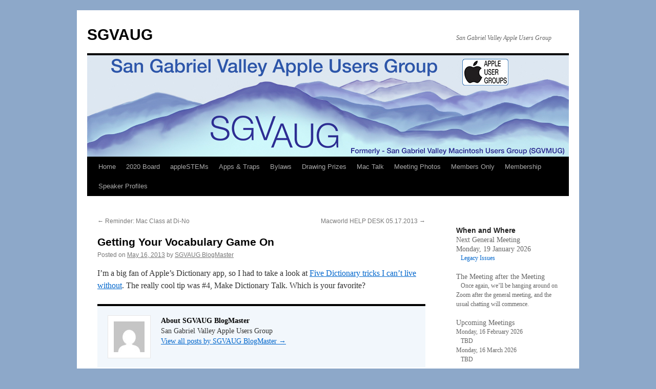

--- FILE ---
content_type: text/html; charset=UTF-8
request_url: https://www.sgvaug.org/getting-your-vocabulary-game-on/
body_size: 8312
content:
<!DOCTYPE html>
<html lang="en-US">
<head>
<meta charset="UTF-8" />
<title>
Getting Your Vocabulary Game On | SGVAUG	</title>
<link rel="profile" href="https://gmpg.org/xfn/11" />
<link rel="stylesheet" type="text/css" media="all" href="https://www.sgvaug.org/blog/wp-content/themes/twentyten/style.css?ver=20190507" />
<link rel="pingback" href="https://www.sgvaug.org/blog/xmlrpc.php">
<style type='text/css'>
					.no-break br {
						display: none !important;
					}
			</style><meta name='robots' content='max-image-preview:large' />
<link rel='dns-prefetch' href='//s.w.org' />
<link rel="alternate" type="application/rss+xml" title="SGVAUG &raquo; Feed" href="https://www.sgvaug.org/feed/" />
		<script type="text/javascript">
			window._wpemojiSettings = {"baseUrl":"https:\/\/s.w.org\/images\/core\/emoji\/13.1.0\/72x72\/","ext":".png","svgUrl":"https:\/\/s.w.org\/images\/core\/emoji\/13.1.0\/svg\/","svgExt":".svg","source":{"concatemoji":"https:\/\/www.sgvaug.org\/blog\/wp-includes\/js\/wp-emoji-release.min.js?ver=5.8.12"}};
			!function(e,a,t){var n,r,o,i=a.createElement("canvas"),p=i.getContext&&i.getContext("2d");function s(e,t){var a=String.fromCharCode;p.clearRect(0,0,i.width,i.height),p.fillText(a.apply(this,e),0,0);e=i.toDataURL();return p.clearRect(0,0,i.width,i.height),p.fillText(a.apply(this,t),0,0),e===i.toDataURL()}function c(e){var t=a.createElement("script");t.src=e,t.defer=t.type="text/javascript",a.getElementsByTagName("head")[0].appendChild(t)}for(o=Array("flag","emoji"),t.supports={everything:!0,everythingExceptFlag:!0},r=0;r<o.length;r++)t.supports[o[r]]=function(e){if(!p||!p.fillText)return!1;switch(p.textBaseline="top",p.font="600 32px Arial",e){case"flag":return s([127987,65039,8205,9895,65039],[127987,65039,8203,9895,65039])?!1:!s([55356,56826,55356,56819],[55356,56826,8203,55356,56819])&&!s([55356,57332,56128,56423,56128,56418,56128,56421,56128,56430,56128,56423,56128,56447],[55356,57332,8203,56128,56423,8203,56128,56418,8203,56128,56421,8203,56128,56430,8203,56128,56423,8203,56128,56447]);case"emoji":return!s([10084,65039,8205,55357,56613],[10084,65039,8203,55357,56613])}return!1}(o[r]),t.supports.everything=t.supports.everything&&t.supports[o[r]],"flag"!==o[r]&&(t.supports.everythingExceptFlag=t.supports.everythingExceptFlag&&t.supports[o[r]]);t.supports.everythingExceptFlag=t.supports.everythingExceptFlag&&!t.supports.flag,t.DOMReady=!1,t.readyCallback=function(){t.DOMReady=!0},t.supports.everything||(n=function(){t.readyCallback()},a.addEventListener?(a.addEventListener("DOMContentLoaded",n,!1),e.addEventListener("load",n,!1)):(e.attachEvent("onload",n),a.attachEvent("onreadystatechange",function(){"complete"===a.readyState&&t.readyCallback()})),(n=t.source||{}).concatemoji?c(n.concatemoji):n.wpemoji&&n.twemoji&&(c(n.twemoji),c(n.wpemoji)))}(window,document,window._wpemojiSettings);
		</script>
		<style type="text/css">
img.wp-smiley,
img.emoji {
	display: inline !important;
	border: none !important;
	box-shadow: none !important;
	height: 1em !important;
	width: 1em !important;
	margin: 0 .07em !important;
	vertical-align: -0.1em !important;
	background: none !important;
	padding: 0 !important;
}
</style>
	<link rel='stylesheet' id='formidable-css'  href='https://www.sgvaug.org/blog/wp-content/plugins/formidable/css/formidableforms.css?ver=1191010' type='text/css' media='all' />
<link rel='stylesheet' id='wp-block-library-css'  href='https://www.sgvaug.org/blog/wp-includes/css/dist/block-library/style.min.css?ver=5.8.12' type='text/css' media='all' />
<style id='wp-block-library-theme-inline-css' type='text/css'>
#start-resizable-editor-section{display:none}.wp-block-audio figcaption{color:#555;font-size:13px;text-align:center}.is-dark-theme .wp-block-audio figcaption{color:hsla(0,0%,100%,.65)}.wp-block-code{font-family:Menlo,Consolas,monaco,monospace;color:#1e1e1e;padding:.8em 1em;border:1px solid #ddd;border-radius:4px}.wp-block-embed figcaption{color:#555;font-size:13px;text-align:center}.is-dark-theme .wp-block-embed figcaption{color:hsla(0,0%,100%,.65)}.blocks-gallery-caption{color:#555;font-size:13px;text-align:center}.is-dark-theme .blocks-gallery-caption{color:hsla(0,0%,100%,.65)}.wp-block-image figcaption{color:#555;font-size:13px;text-align:center}.is-dark-theme .wp-block-image figcaption{color:hsla(0,0%,100%,.65)}.wp-block-pullquote{border-top:4px solid;border-bottom:4px solid;margin-bottom:1.75em;color:currentColor}.wp-block-pullquote__citation,.wp-block-pullquote cite,.wp-block-pullquote footer{color:currentColor;text-transform:uppercase;font-size:.8125em;font-style:normal}.wp-block-quote{border-left:.25em solid;margin:0 0 1.75em;padding-left:1em}.wp-block-quote cite,.wp-block-quote footer{color:currentColor;font-size:.8125em;position:relative;font-style:normal}.wp-block-quote.has-text-align-right{border-left:none;border-right:.25em solid;padding-left:0;padding-right:1em}.wp-block-quote.has-text-align-center{border:none;padding-left:0}.wp-block-quote.is-large,.wp-block-quote.is-style-large{border:none}.wp-block-search .wp-block-search__label{font-weight:700}.wp-block-group.has-background{padding:1.25em 2.375em;margin-top:0;margin-bottom:0}.wp-block-separator{border:none;border-bottom:2px solid;margin-left:auto;margin-right:auto;opacity:.4}.wp-block-separator:not(.is-style-wide):not(.is-style-dots){width:100px}.wp-block-separator.has-background:not(.is-style-dots){border-bottom:none;height:1px}.wp-block-separator.has-background:not(.is-style-wide):not(.is-style-dots){height:2px}.wp-block-table thead{border-bottom:3px solid}.wp-block-table tfoot{border-top:3px solid}.wp-block-table td,.wp-block-table th{padding:.5em;border:1px solid;word-break:normal}.wp-block-table figcaption{color:#555;font-size:13px;text-align:center}.is-dark-theme .wp-block-table figcaption{color:hsla(0,0%,100%,.65)}.wp-block-video figcaption{color:#555;font-size:13px;text-align:center}.is-dark-theme .wp-block-video figcaption{color:hsla(0,0%,100%,.65)}.wp-block-template-part.has-background{padding:1.25em 2.375em;margin-top:0;margin-bottom:0}#end-resizable-editor-section{display:none}
</style>
<link rel='stylesheet' id='twentyten-block-style-css'  href='https://www.sgvaug.org/blog/wp-content/themes/twentyten/blocks.css?ver=20181218' type='text/css' media='all' />
<link rel="https://api.w.org/" href="https://www.sgvaug.org/wp-json/" /><link rel="alternate" type="application/json" href="https://www.sgvaug.org/wp-json/wp/v2/posts/1833" /><link rel="EditURI" type="application/rsd+xml" title="RSD" href="https://www.sgvaug.org/blog/xmlrpc.php?rsd" />
<link rel="wlwmanifest" type="application/wlwmanifest+xml" href="https://www.sgvaug.org/blog/wp-includes/wlwmanifest.xml" /> 
<meta name="generator" content="WordPress 5.8.12" />
<link rel="canonical" href="https://www.sgvaug.org/getting-your-vocabulary-game-on/" />
<link rel='shortlink' href='https://www.sgvaug.org/?p=1833' />
<link rel="alternate" type="application/json+oembed" href="https://www.sgvaug.org/wp-json/oembed/1.0/embed?url=https%3A%2F%2Fwww.sgvaug.org%2Fgetting-your-vocabulary-game-on%2F" />
<link rel="alternate" type="text/xml+oembed" href="https://www.sgvaug.org/wp-json/oembed/1.0/embed?url=https%3A%2F%2Fwww.sgvaug.org%2Fgetting-your-vocabulary-game-on%2F&#038;format=xml" />
<script charset="utf-8" type="text/javascript">var switchTo5x=true;</script><script charset="utf-8" type="text/javascript" src="https://w.sharethis.com/button/buttons.js"></script><script type="text/javascript">stLight.options({publisher:'wp.a885faca-9f5e-4305-aa9b-31bf8461f281'});var st_type='wordpress3.5';</script><style type="text/css" id="custom-background-css">
body.custom-background { background-color: #8da8c9; }
</style>
	</head>

<body class="post-template-default single single-post postid-1833 single-format-standard custom-background">
<div id="wrapper" class="hfeed">
	<div id="header">
		<div id="masthead">
			<div id="branding" role="banner">
								<div id="site-title">
					<span>
						<a href="https://www.sgvaug.org/" title="SGVAUG" rel="home">SGVAUG</a>
					</span>
				</div>
				<div id="site-description">San Gabriel Valley Apple Users Group</div>

									<img src="https://sgvaug.org/blog/wp-content/uploads/copy-SGVAUG_head.5A.13F940x198.jpg" width="940" height="198" alt="" />
								</div><!-- #branding -->

			<div id="access" role="navigation">
								<div class="skip-link screen-reader-text"><a href="#content" title="Skip to content">Skip to content</a></div>
				<div class="menu"><ul>
<li ><a href="https://www.sgvaug.org/">Home</a></li><li class="page_item page-item-317"><a href="https://www.sgvaug.org/current-board-of-directors-2017/">2020 Board</a></li>
<li class="page_item page-item-6308"><a href="https://www.sgvaug.org/applestems/">appleSTEMs</a></li>
<li class="page_item page-item-576"><a href="https://www.sgvaug.org/apps-traps/">Apps &#038; Traps</a></li>
<li class="page_item page-item-332"><a href="https://www.sgvaug.org/bylaws/">Bylaws</a></li>
<li class="page_item page-item-567"><a href="https://www.sgvaug.org/drawing-prizes/">Drawing Prizes</a></li>
<li class="page_item page-item-1017"><a href="https://www.sgvaug.org/join-the-mactalk-e-mail-group/">Mac Talk</a></li>
<li class="page_item page-item-6759"><a href="https://www.sgvaug.org/meetings/">Meeting Photos</a></li>
<li class="page_item page-item-1976 page_item_has_children"><a href="https://www.sgvaug.org/members-only-2/">Members Only</a>
<ul class='children'>
	<li class="page_item page-item-2729"><a href="https://www.sgvaug.org/members-only-2/bills-list/">Bill&rsquo;s List</a></li>
	<li class="page_item page-item-9295"><a href="https://www.sgvaug.org/members-only-2/cyberbolo/">cyberBOLO</a></li>
	<li class="page_item page-item-2743"><a href="https://www.sgvaug.org/members-only-2/discount-offers/">Discount Offers</a></li>
	<li class="page_item page-item-2737"><a href="https://www.sgvaug.org/members-only-2/meeting-presentations/">Meeting Presentations</a></li>
</ul>
</li>
<li class="page_item page-item-503"><a href="https://www.sgvaug.org/membershi/">Membership</a></li>
<li class="page_item page-item-524"><a href="https://www.sgvaug.org/speaker-profiles/">Speaker Profiles</a></li>
</ul></div>
			</div><!-- #access -->
		</div><!-- #masthead -->
	</div><!-- #header -->

	<div id="main">

		<div id="container">
			<div id="content" role="main">

			

				<div id="nav-above" class="navigation">
					<div class="nav-previous"><a href="https://www.sgvaug.org/reminder-mac-class-at-di-no-5/" rel="prev"><span class="meta-nav">&larr;</span> Reminder: Mac Class at Di-No</a></div>
					<div class="nav-next"><a href="https://www.sgvaug.org/macworld-help-desk-05-17-2013/" rel="next">Macworld HELP DESK 05.17.2013 <span class="meta-nav">&rarr;</span></a></div>
				</div><!-- #nav-above -->

				<div id="post-1833" class="post-1833 post type-post status-publish format-standard hentry category-tips tag-dictionary tag-macworld">
					<h1 class="entry-title">Getting Your Vocabulary Game On</h1>

					<div class="entry-meta">
						<span class="meta-prep meta-prep-author">Posted on</span> <a href="https://www.sgvaug.org/getting-your-vocabulary-game-on/" title="10:11 am" rel="bookmark"><span class="entry-date">May 16, 2013</span></a> <span class="meta-sep">by</span> <span class="author vcard"><a class="url fn n" href="https://www.sgvaug.org/author/admin/" title="View all posts by SGVAUG BlogMaster">SGVAUG BlogMaster</a></span>					</div><!-- .entry-meta -->

					<div class="entry-content">
						<p>I&rsquo;m a big fan of Apple&rsquo;s Dictionary app, so I had to take a look at <a href="http://www.macworld.com/article/2038420/five-dictionary-tricks-i-cant-live-without.html#jump" title="Five Dictionary tricks I can't live without" target="_blank">Five Dictionary tricks I can&rsquo;t live without</a>. The really cool tip was #4, Make Dictionary Talk. Which is your favorite?</p>
<p class="no-break"><span class='st_facebook_buttons' st_title='Getting Your Vocabulary Game On' st_url='https://www.sgvaug.org/getting-your-vocabulary-game-on/' displayText='Facebook'></span><span class='st_twitter_buttons' st_title='Getting Your Vocabulary Game On' st_url='https://www.sgvaug.org/getting-your-vocabulary-game-on/' displayText='Twitter'></span><span class='st_email_buttons' st_title='Getting Your Vocabulary Game On' st_url='https://www.sgvaug.org/getting-your-vocabulary-game-on/' displayText='Email'></span><span class='st_sharethis_buttons' st_title='Getting Your Vocabulary Game On' st_url='https://www.sgvaug.org/getting-your-vocabulary-game-on/' displayText='ShareThis'></span><span class='st_fblike_buttons' st_title='Getting Your Vocabulary Game On' st_url='https://www.sgvaug.org/getting-your-vocabulary-game-on/' displayText='Facebook Like'></span><span class='st_plusone_buttons' st_title='Getting Your Vocabulary Game On' st_url='https://www.sgvaug.org/getting-your-vocabulary-game-on/' displayText='Google +1'></span><span class='st_pinterest _buttons' st_title='Getting Your Vocabulary Game On' st_url='https://www.sgvaug.org/getting-your-vocabulary-game-on/' displayText='Pinterest'></span></p>											</div><!-- .entry-content -->

							<div id="entry-author-info">
						<div id="author-avatar">
							<img alt='' src='https://secure.gravatar.com/avatar/ac2f94ef9b96d870dbc8c79c2ec99e48?s=60&#038;d=mm&#038;r=g' srcset='https://secure.gravatar.com/avatar/ac2f94ef9b96d870dbc8c79c2ec99e48?s=120&#038;d=mm&#038;r=g 2x' class='avatar avatar-60 photo' height='60' width='60' loading='lazy'/>							</div><!-- #author-avatar -->
							<div id="author-description">
							<h2>
							About SGVAUG BlogMaster							</h2>
							San Gabriel Valley Apple Users Group							<div id="author-link">
								<a href="https://www.sgvaug.org/author/admin/" rel="author">
									View all posts by SGVAUG BlogMaster <span class="meta-nav">&rarr;</span>								</a>
							</div><!-- #author-link	-->
							</div><!-- #author-description -->
						</div><!-- #entry-author-info -->
	
						<div class="entry-utility">
							This entry was posted in <a href="https://www.sgvaug.org/category/tips/" rel="category tag">Tips</a> and tagged <a href="https://www.sgvaug.org/tag/dictionary/" rel="tag">Dictionary</a>, <a href="https://www.sgvaug.org/tag/macworld/" rel="tag">Macworld</a>. Bookmark the <a href="https://www.sgvaug.org/getting-your-vocabulary-game-on/" title="Permalink to Getting Your Vocabulary Game On" rel="bookmark">permalink</a>.													</div><!-- .entry-utility -->
					</div><!-- #post-1833 -->

					<div id="nav-below" class="navigation">
						<div class="nav-previous"><a href="https://www.sgvaug.org/reminder-mac-class-at-di-no-5/" rel="prev"><span class="meta-nav">&larr;</span> Reminder: Mac Class at Di-No</a></div>
						<div class="nav-next"><a href="https://www.sgvaug.org/macworld-help-desk-05-17-2013/" rel="next">Macworld HELP DESK 05.17.2013 <span class="meta-nav">&rarr;</span></a></div>
					</div><!-- #nav-below -->

					
	
			</div><!-- #content -->
		</div><!-- #container -->


		<div id="primary" class="widget-area" role="complementary">
			<ul class="xoxo">

<li id="block-2" class="widget-container widget_block widget_text">
<p></p>
</li><li id="text-1" class="widget-container widget_text"><h3 class="widget-title">When and Where</h3>			<div class="textwidget"><h3>Next General Meeting</h3>
<h3>Monday, 19 January 2026</h3>
<p>&nbsp;&nbsp;&nbsp;<a href="https://www.sgvaug.org/19-january-general-meeting/" target="_blank" rel="noopener">Legacy Issues</a></p>
<h3>The Meeting after the Meeting</h3>
<p>&nbsp;&nbsp;&nbsp;Once again, we&rsquo;ll be hanging around on Zoom after the general meeting, and the usual chatting will commence.</p>
<h3>Upcoming Meetings</h3>
<p>Monday, 16 February 2026<br />
&nbsp;&nbsp;&nbsp;TBD<br />
Monday, 16 March 2026<br />
&nbsp;&nbsp;&nbsp;TBD</p>
<h3><a href="https://www.sgvaug.org/?p=6856" target="_blank" rel="noopener">Meeting Schedule</a></h3>
</div>
		</li><li id="nav_menu-3" class="widget-container widget_nav_menu"><h3 class="widget-title">Social Media Links</h3><div class="menu-social-media-links-container"><ul id="menu-social-media-links" class="menu"><li id="menu-item-643" class="menu-item menu-item-type-custom menu-item-object-custom menu-item-643"><a title="Group Link" href="http://www.linkedin.com/groups?about=&#038;gid=2991329">LinkedIn</a></li>
<li id="menu-item-644" class="menu-item menu-item-type-custom menu-item-object-custom menu-item-644"><a href="http://www.facebook.com/sgvmug">Facebook</a></li>
<li id="menu-item-869" class="menu-item menu-item-type-custom menu-item-object-custom menu-item-869"><a href="https://sgvaug.org/join-the-mactalk-e-mail-group/">Mac Talk • Email Group</a></li>
</ul></div></li><li id="text-2" class="widget-container widget_text"><h3 class="widget-title">Mac RSS Feeds</h3>			<div class="textwidget"></div>
		</li><li id="rss-4" class="widget-container widget_rss"><h3 class="widget-title"><a class="rsswidget" href="http://images.apple.com/main/rss/hotnews/hotnews.rss"><img class="rss-widget-icon" style="border:0" width="14" height="14" src="https://www.sgvaug.org/blog/wp-includes/images/rss.png" alt="RSS" /></a> <a class="rsswidget" href="http://www.apple.com/hotnews/">Apple News</a></h3><ul><li><a class='rsswidget' href='http://www.apple.com/pr/library/2016/04/26Apple-Reports-Second-Quarter-Results.html?sr=hotnews.rss'>Apple Reports Second Quarter Results</a></li><li><a class='rsswidget' href='http://www.apple.com/final-cut-pro/in-action/trim-editing/?sr=hotnews.rss'>Final Cut Pro X helps small company delight world’s biggest clients</a></li><li><a class='rsswidget' href='http://www.apple.com/ipad-pro/?sr=hotnews.rss'>Apple Introduces 9.7-inch iPad Pro</a></li></ul></li><li id="rss-3" class="widget-container widget_rss"><h3 class="widget-title"><a class="rsswidget" href="http://www.appleinsider.com/appleinsider.rss"><img class="rss-widget-icon" style="border:0" width="14" height="14" src="https://www.sgvaug.org/blog/wp-includes/images/rss.png" alt="RSS" /></a> <a class="rsswidget" href="">AppleInsider</a></h3></li><li id="rss-5" class="widget-container widget_rss"><h3 class="widget-title"><a class="rsswidget" href="http://www.macworld.com/news/index.rss"><img class="rss-widget-icon" style="border:0" width="14" height="14" src="https://www.sgvaug.org/blog/wp-includes/images/rss.png" alt="RSS" /></a> <a class="rsswidget" href="https://www.macworld.com/">Macworld News</a></h3><ul><li><a class='rsswidget' href='https://www.macworld.com/article/3040017/this-15-inch-m3-macbook-air-with-extra-ram-and-storage-is-just-1099-right-now.html'>This 15-inch M3 MacBook Air with extra RAM and storage is just $1,099 right now</a></li><li><a class='rsswidget' href='https://www.macworld.com/article/3036875/ios-26-update-liquid-glass-performance-features-security.html'>If you’re not running iOS 26 yet, here’s why you need to update right now</a></li><li><a class='rsswidget' href='https://www.macworld.com/article/3039870/hackers-threaten-to-release-exact-details-of-unreleased-apple-products.html'>Hackers threaten to release ‘exact’ details of unreleased Apple products</a></li></ul></li><li id="rss-7" class="widget-container widget_rss"><h3 class="widget-title"><a class="rsswidget" href="http://www.apple.com/rss/"><img class="rss-widget-icon" style="border:0" width="14" height="14" src="https://www.sgvaug.org/blog/wp-includes/images/rss.png" alt="RSS" /></a> <a class="rsswidget" href="">Apple</a></h3></li><li id="archives-2" class="widget-container widget_archive"><h3 class="widget-title">Previous Editions</h3>		<label class="screen-reader-text" for="archives-dropdown-2">Previous Editions</label>
		<select id="archives-dropdown-2" name="archive-dropdown">
			
			<option value="">Select Month</option>
				<option value='https://www.sgvaug.org/2026/01/'> January 2026 </option>
	<option value='https://www.sgvaug.org/2025/12/'> December 2025 </option>
	<option value='https://www.sgvaug.org/2025/11/'> November 2025 </option>
	<option value='https://www.sgvaug.org/2025/09/'> September 2025 </option>
	<option value='https://www.sgvaug.org/2025/08/'> August 2025 </option>
	<option value='https://www.sgvaug.org/2025/07/'> July 2025 </option>
	<option value='https://www.sgvaug.org/2025/06/'> June 2025 </option>
	<option value='https://www.sgvaug.org/2025/05/'> May 2025 </option>
	<option value='https://www.sgvaug.org/2025/04/'> April 2025 </option>
	<option value='https://www.sgvaug.org/2025/03/'> March 2025 </option>
	<option value='https://www.sgvaug.org/2025/02/'> February 2025 </option>
	<option value='https://www.sgvaug.org/2025/01/'> January 2025 </option>
	<option value='https://www.sgvaug.org/2024/12/'> December 2024 </option>
	<option value='https://www.sgvaug.org/2024/11/'> November 2024 </option>
	<option value='https://www.sgvaug.org/2024/10/'> October 2024 </option>
	<option value='https://www.sgvaug.org/2024/09/'> September 2024 </option>
	<option value='https://www.sgvaug.org/2024/08/'> August 2024 </option>
	<option value='https://www.sgvaug.org/2024/07/'> July 2024 </option>
	<option value='https://www.sgvaug.org/2024/06/'> June 2024 </option>
	<option value='https://www.sgvaug.org/2024/05/'> May 2024 </option>
	<option value='https://www.sgvaug.org/2024/04/'> April 2024 </option>
	<option value='https://www.sgvaug.org/2024/03/'> March 2024 </option>
	<option value='https://www.sgvaug.org/2024/02/'> February 2024 </option>
	<option value='https://www.sgvaug.org/2024/01/'> January 2024 </option>
	<option value='https://www.sgvaug.org/2023/12/'> December 2023 </option>
	<option value='https://www.sgvaug.org/2023/11/'> November 2023 </option>
	<option value='https://www.sgvaug.org/2023/10/'> October 2023 </option>
	<option value='https://www.sgvaug.org/2023/09/'> September 2023 </option>
	<option value='https://www.sgvaug.org/2023/08/'> August 2023 </option>
	<option value='https://www.sgvaug.org/2023/07/'> July 2023 </option>
	<option value='https://www.sgvaug.org/2023/06/'> June 2023 </option>
	<option value='https://www.sgvaug.org/2023/05/'> May 2023 </option>
	<option value='https://www.sgvaug.org/2023/04/'> April 2023 </option>
	<option value='https://www.sgvaug.org/2023/03/'> March 2023 </option>
	<option value='https://www.sgvaug.org/2023/02/'> February 2023 </option>
	<option value='https://www.sgvaug.org/2023/01/'> January 2023 </option>
	<option value='https://www.sgvaug.org/2022/12/'> December 2022 </option>
	<option value='https://www.sgvaug.org/2022/11/'> November 2022 </option>
	<option value='https://www.sgvaug.org/2022/10/'> October 2022 </option>
	<option value='https://www.sgvaug.org/2022/09/'> September 2022 </option>
	<option value='https://www.sgvaug.org/2022/08/'> August 2022 </option>
	<option value='https://www.sgvaug.org/2022/07/'> July 2022 </option>
	<option value='https://www.sgvaug.org/2022/06/'> June 2022 </option>
	<option value='https://www.sgvaug.org/2022/05/'> May 2022 </option>
	<option value='https://www.sgvaug.org/2022/04/'> April 2022 </option>
	<option value='https://www.sgvaug.org/2022/03/'> March 2022 </option>
	<option value='https://www.sgvaug.org/2022/02/'> February 2022 </option>
	<option value='https://www.sgvaug.org/2022/01/'> January 2022 </option>
	<option value='https://www.sgvaug.org/2021/11/'> November 2021 </option>
	<option value='https://www.sgvaug.org/2021/10/'> October 2021 </option>
	<option value='https://www.sgvaug.org/2021/09/'> September 2021 </option>
	<option value='https://www.sgvaug.org/2021/08/'> August 2021 </option>
	<option value='https://www.sgvaug.org/2021/07/'> July 2021 </option>
	<option value='https://www.sgvaug.org/2021/06/'> June 2021 </option>
	<option value='https://www.sgvaug.org/2021/05/'> May 2021 </option>
	<option value='https://www.sgvaug.org/2021/04/'> April 2021 </option>
	<option value='https://www.sgvaug.org/2021/03/'> March 2021 </option>
	<option value='https://www.sgvaug.org/2021/02/'> February 2021 </option>
	<option value='https://www.sgvaug.org/2021/01/'> January 2021 </option>
	<option value='https://www.sgvaug.org/2020/12/'> December 2020 </option>
	<option value='https://www.sgvaug.org/2020/11/'> November 2020 </option>
	<option value='https://www.sgvaug.org/2020/10/'> October 2020 </option>
	<option value='https://www.sgvaug.org/2020/09/'> September 2020 </option>
	<option value='https://www.sgvaug.org/2020/08/'> August 2020 </option>
	<option value='https://www.sgvaug.org/2020/07/'> July 2020 </option>
	<option value='https://www.sgvaug.org/2020/06/'> June 2020 </option>
	<option value='https://www.sgvaug.org/2020/05/'> May 2020 </option>
	<option value='https://www.sgvaug.org/2020/04/'> April 2020 </option>
	<option value='https://www.sgvaug.org/2020/03/'> March 2020 </option>
	<option value='https://www.sgvaug.org/2020/02/'> February 2020 </option>
	<option value='https://www.sgvaug.org/2020/01/'> January 2020 </option>
	<option value='https://www.sgvaug.org/2019/12/'> December 2019 </option>
	<option value='https://www.sgvaug.org/2019/11/'> November 2019 </option>
	<option value='https://www.sgvaug.org/2019/10/'> October 2019 </option>
	<option value='https://www.sgvaug.org/2019/09/'> September 2019 </option>
	<option value='https://www.sgvaug.org/2019/08/'> August 2019 </option>
	<option value='https://www.sgvaug.org/2019/07/'> July 2019 </option>
	<option value='https://www.sgvaug.org/2019/06/'> June 2019 </option>
	<option value='https://www.sgvaug.org/2019/05/'> May 2019 </option>
	<option value='https://www.sgvaug.org/2019/04/'> April 2019 </option>
	<option value='https://www.sgvaug.org/2019/03/'> March 2019 </option>
	<option value='https://www.sgvaug.org/2019/02/'> February 2019 </option>
	<option value='https://www.sgvaug.org/2019/01/'> January 2019 </option>
	<option value='https://www.sgvaug.org/2018/12/'> December 2018 </option>
	<option value='https://www.sgvaug.org/2018/11/'> November 2018 </option>
	<option value='https://www.sgvaug.org/2018/10/'> October 2018 </option>
	<option value='https://www.sgvaug.org/2018/09/'> September 2018 </option>
	<option value='https://www.sgvaug.org/2018/08/'> August 2018 </option>
	<option value='https://www.sgvaug.org/2018/07/'> July 2018 </option>
	<option value='https://www.sgvaug.org/2018/06/'> June 2018 </option>
	<option value='https://www.sgvaug.org/2018/05/'> May 2018 </option>
	<option value='https://www.sgvaug.org/2018/04/'> April 2018 </option>
	<option value='https://www.sgvaug.org/2018/03/'> March 2018 </option>
	<option value='https://www.sgvaug.org/2018/02/'> February 2018 </option>
	<option value='https://www.sgvaug.org/2018/01/'> January 2018 </option>
	<option value='https://www.sgvaug.org/2017/12/'> December 2017 </option>
	<option value='https://www.sgvaug.org/2017/11/'> November 2017 </option>
	<option value='https://www.sgvaug.org/2017/10/'> October 2017 </option>
	<option value='https://www.sgvaug.org/2017/09/'> September 2017 </option>
	<option value='https://www.sgvaug.org/2017/08/'> August 2017 </option>
	<option value='https://www.sgvaug.org/2017/07/'> July 2017 </option>
	<option value='https://www.sgvaug.org/2017/06/'> June 2017 </option>
	<option value='https://www.sgvaug.org/2017/05/'> May 2017 </option>
	<option value='https://www.sgvaug.org/2017/04/'> April 2017 </option>
	<option value='https://www.sgvaug.org/2017/03/'> March 2017 </option>
	<option value='https://www.sgvaug.org/2017/02/'> February 2017 </option>
	<option value='https://www.sgvaug.org/2017/01/'> January 2017 </option>
	<option value='https://www.sgvaug.org/2016/12/'> December 2016 </option>
	<option value='https://www.sgvaug.org/2016/11/'> November 2016 </option>
	<option value='https://www.sgvaug.org/2016/10/'> October 2016 </option>
	<option value='https://www.sgvaug.org/2016/09/'> September 2016 </option>
	<option value='https://www.sgvaug.org/2016/08/'> August 2016 </option>
	<option value='https://www.sgvaug.org/2016/07/'> July 2016 </option>
	<option value='https://www.sgvaug.org/2016/06/'> June 2016 </option>
	<option value='https://www.sgvaug.org/2016/05/'> May 2016 </option>
	<option value='https://www.sgvaug.org/2016/04/'> April 2016 </option>
	<option value='https://www.sgvaug.org/2016/03/'> March 2016 </option>
	<option value='https://www.sgvaug.org/2016/02/'> February 2016 </option>
	<option value='https://www.sgvaug.org/2015/12/'> December 2015 </option>
	<option value='https://www.sgvaug.org/2015/11/'> November 2015 </option>
	<option value='https://www.sgvaug.org/2015/10/'> October 2015 </option>
	<option value='https://www.sgvaug.org/2015/09/'> September 2015 </option>
	<option value='https://www.sgvaug.org/2015/08/'> August 2015 </option>
	<option value='https://www.sgvaug.org/2015/07/'> July 2015 </option>
	<option value='https://www.sgvaug.org/2015/06/'> June 2015 </option>
	<option value='https://www.sgvaug.org/2015/05/'> May 2015 </option>
	<option value='https://www.sgvaug.org/2015/04/'> April 2015 </option>
	<option value='https://www.sgvaug.org/2015/03/'> March 2015 </option>
	<option value='https://www.sgvaug.org/2015/02/'> February 2015 </option>
	<option value='https://www.sgvaug.org/2015/01/'> January 2015 </option>
	<option value='https://www.sgvaug.org/2014/12/'> December 2014 </option>
	<option value='https://www.sgvaug.org/2014/11/'> November 2014 </option>
	<option value='https://www.sgvaug.org/2014/10/'> October 2014 </option>
	<option value='https://www.sgvaug.org/2014/09/'> September 2014 </option>
	<option value='https://www.sgvaug.org/2014/08/'> August 2014 </option>
	<option value='https://www.sgvaug.org/2014/07/'> July 2014 </option>
	<option value='https://www.sgvaug.org/2014/06/'> June 2014 </option>
	<option value='https://www.sgvaug.org/2014/05/'> May 2014 </option>
	<option value='https://www.sgvaug.org/2014/04/'> April 2014 </option>
	<option value='https://www.sgvaug.org/2014/03/'> March 2014 </option>
	<option value='https://www.sgvaug.org/2014/02/'> February 2014 </option>
	<option value='https://www.sgvaug.org/2014/01/'> January 2014 </option>
	<option value='https://www.sgvaug.org/2013/12/'> December 2013 </option>
	<option value='https://www.sgvaug.org/2013/11/'> November 2013 </option>
	<option value='https://www.sgvaug.org/2013/10/'> October 2013 </option>
	<option value='https://www.sgvaug.org/2013/09/'> September 2013 </option>
	<option value='https://www.sgvaug.org/2013/08/'> August 2013 </option>
	<option value='https://www.sgvaug.org/2013/07/'> July 2013 </option>
	<option value='https://www.sgvaug.org/2013/06/'> June 2013 </option>
	<option value='https://www.sgvaug.org/2013/05/'> May 2013 </option>
	<option value='https://www.sgvaug.org/2013/04/'> April 2013 </option>
	<option value='https://www.sgvaug.org/2013/03/'> March 2013 </option>
	<option value='https://www.sgvaug.org/2013/01/'> January 2013 </option>
	<option value='https://www.sgvaug.org/2012/12/'> December 2012 </option>
	<option value='https://www.sgvaug.org/2012/11/'> November 2012 </option>
	<option value='https://www.sgvaug.org/2012/10/'> October 2012 </option>
	<option value='https://www.sgvaug.org/2012/09/'> September 2012 </option>
	<option value='https://www.sgvaug.org/2012/08/'> August 2012 </option>
	<option value='https://www.sgvaug.org/2012/07/'> July 2012 </option>
	<option value='https://www.sgvaug.org/2012/06/'> June 2012 </option>
	<option value='https://www.sgvaug.org/2012/05/'> May 2012 </option>
	<option value='https://www.sgvaug.org/2012/04/'> April 2012 </option>
	<option value='https://www.sgvaug.org/2012/03/'> March 2012 </option>
	<option value='https://www.sgvaug.org/2012/02/'> February 2012 </option>
	<option value='https://www.sgvaug.org/2012/01/'> January 2012 </option>
	<option value='https://www.sgvaug.org/2011/12/'> December 2011 </option>
	<option value='https://www.sgvaug.org/2011/11/'> November 2011 </option>
	<option value='https://www.sgvaug.org/2011/10/'> October 2011 </option>
	<option value='https://www.sgvaug.org/2011/09/'> September 2011 </option>
	<option value='https://www.sgvaug.org/2011/08/'> August 2011 </option>
	<option value='https://www.sgvaug.org/2011/07/'> July 2011 </option>
	<option value='https://www.sgvaug.org/2011/05/'> May 2011 </option>
	<option value='https://www.sgvaug.org/2011/04/'> April 2011 </option>
	<option value='https://www.sgvaug.org/2011/03/'> March 2011 </option>
	<option value='https://www.sgvaug.org/2011/01/'> January 2011 </option>
	<option value='https://www.sgvaug.org/2010/11/'> November 2010 </option>
	<option value='https://www.sgvaug.org/2010/10/'> October 2010 </option>
	<option value='https://www.sgvaug.org/2010/09/'> September 2010 </option>
	<option value='https://www.sgvaug.org/2010/08/'> August 2010 </option>
	<option value='https://www.sgvaug.org/2010/07/'> July 2010 </option>
	<option value='https://www.sgvaug.org/2010/06/'> June 2010 </option>
	<option value='https://www.sgvaug.org/2010/05/'> May 2010 </option>
	<option value='https://www.sgvaug.org/2010/04/'> April 2010 </option>
	<option value='https://www.sgvaug.org/2010/03/'> March 2010 </option>
	<option value='https://www.sgvaug.org/2010/01/'> January 2010 </option>
	<option value='https://www.sgvaug.org/2009/12/'> December 2009 </option>
	<option value='https://www.sgvaug.org/2009/11/'> November 2009 </option>
	<option value='https://www.sgvaug.org/2009/09/'> September 2009 </option>
	<option value='https://www.sgvaug.org/2009/08/'> August 2009 </option>
	<option value='https://www.sgvaug.org/2009/07/'> July 2009 </option>
	<option value='https://www.sgvaug.org/2009/06/'> June 2009 </option>
	<option value='https://www.sgvaug.org/2009/05/'> May 2009 </option>
	<option value='https://www.sgvaug.org/2009/04/'> April 2009 </option>
	<option value='https://www.sgvaug.org/2009/02/'> February 2009 </option>
	<option value='https://www.sgvaug.org/2009/01/'> January 2009 </option>
	<option value='https://www.sgvaug.org/2008/12/'> December 2008 </option>
	<option value='https://www.sgvaug.org/2008/11/'> November 2008 </option>
	<option value='https://www.sgvaug.org/2008/10/'> October 2008 </option>
	<option value='https://www.sgvaug.org/2008/09/'> September 2008 </option>
	<option value='https://www.sgvaug.org/2008/08/'> August 2008 </option>
	<option value='https://www.sgvaug.org/2008/07/'> July 2008 </option>
	<option value='https://www.sgvaug.org/2008/06/'> June 2008 </option>
	<option value='https://www.sgvaug.org/2008/05/'> May 2008 </option>
	<option value='https://www.sgvaug.org/2008/04/'> April 2008 </option>
	<option value='https://www.sgvaug.org/2008/03/'> March 2008 </option>
	<option value='https://www.sgvaug.org/2008/01/'> January 2008 </option>
	<option value='https://www.sgvaug.org/2007/12/'> December 2007 </option>
	<option value='https://www.sgvaug.org/2007/11/'> November 2007 </option>
	<option value='https://www.sgvaug.org/2007/10/'> October 2007 </option>
	<option value='https://www.sgvaug.org/2007/09/'> September 2007 </option>
	<option value='https://www.sgvaug.org/2007/08/'> August 2007 </option>
	<option value='https://www.sgvaug.org/2007/07/'> July 2007 </option>

		</select>

<script type="text/javascript">
/* <![CDATA[ */
(function() {
	var dropdown = document.getElementById( "archives-dropdown-2" );
	function onSelectChange() {
		if ( dropdown.options[ dropdown.selectedIndex ].value !== '' ) {
			document.location.href = this.options[ this.selectedIndex ].value;
		}
	}
	dropdown.onchange = onSelectChange;
})();
/* ]]> */
</script>
			</li><li id="categories-3" class="widget-container widget_categories"><h3 class="widget-title">Categories</h3><form action="https://www.sgvaug.org" method="get"><label class="screen-reader-text" for="cat">Categories</label><select  name='cat' id='cat' class='postform' >
	<option value='-1'>Select Category</option>
	<option class="level-0" value="3">Apple</option>
	<option class="level-0" value="11">Education</option>
	<option class="level-0" value="1">General</option>
	<option class="level-0" value="15">Industry News</option>
	<option class="level-0" value="5">Meetings</option>
	<option class="level-0" value="12">Nag</option>
	<option class="level-0" value="31">News</option>
	<option class="level-0" value="884">Reviews</option>
	<option class="level-0" value="4">Tips</option>
</select>
</form>
<script type="text/javascript">
/* <![CDATA[ */
(function() {
	var dropdown = document.getElementById( "cat" );
	function onCatChange() {
		if ( dropdown.options[ dropdown.selectedIndex ].value > 0 ) {
			dropdown.parentNode.submit();
		}
	}
	dropdown.onchange = onCatChange;
})();
/* ]]> */
</script>

			</li><li id="tag_cloud-3" class="widget-container widget_tag_cloud"><h3 class="widget-title">Tags</h3><div class="tagcloud"><ul class='wp-tag-cloud' role='list'>
	<li><a href="https://www.sgvaug.org/tag/andrew-cunningham/" class="tag-cloud-link tag-link-543 tag-link-position-1" style="font-size: 8.4pt;" aria-label="Andrew Cunningham (14 items)">Andrew Cunningham</a></li>
	<li><a href="https://www.sgvaug.org/tag/apple/" class="tag-cloud-link tag-link-1156 tag-link-position-2" style="font-size: 21.0666666667pt;" aria-label="Apple (133 items)">Apple</a></li>
	<li><a href="https://www.sgvaug.org/tag/appleinsider/" class="tag-cloud-link tag-link-318 tag-link-position-3" style="font-size: 9.73333333333pt;" aria-label="AppleInsider (18 items)">AppleInsider</a></li>
	<li><a href="https://www.sgvaug.org/tag/apple-watch/" class="tag-cloud-link tag-link-656 tag-link-position-4" style="font-size: 11.7333333333pt;" aria-label="Apple Watch (26 items)">Apple Watch</a></li>
	<li><a href="https://www.sgvaug.org/tag/apps-software/" class="tag-cloud-link tag-link-708 tag-link-position-5" style="font-size: 17.0666666667pt;" aria-label="apps &amp; software (67 items)">apps &amp; software</a></li>
	<li><a href="https://www.sgvaug.org/tag/ars-technica/" class="tag-cloud-link tag-link-290 tag-link-position-6" style="font-size: 12.1333333333pt;" aria-label="Ars Technica (28 items)">Ars Technica</a></li>
	<li><a href="https://www.sgvaug.org/tag/bgr/" class="tag-cloud-link tag-link-706 tag-link-position-7" style="font-size: 16.5333333333pt;" aria-label="BGR (60 items)">BGR</a></li>
	<li><a href="https://www.sgvaug.org/tag/calendar/" class="tag-cloud-link tag-link-36 tag-link-position-8" style="font-size: 13.4666666667pt;" aria-label="Calendar (35 items)">Calendar</a></li>
	<li><a href="https://www.sgvaug.org/tag/chris-gonzales/" class="tag-cloud-link tag-link-574 tag-link-position-9" style="font-size: 8.66666666667pt;" aria-label="Chris Gonzales (15 items)">Chris Gonzales</a></li>
	<li><a href="https://www.sgvaug.org/tag/christina-bonnington/" class="tag-cloud-link tag-link-485 tag-link-position-10" style="font-size: 10pt;" aria-label="Christina Bonnington (19 items)">Christina Bonnington</a></li>
	<li><a href="https://www.sgvaug.org/tag/contacts/" class="tag-cloud-link tag-link-47 tag-link-position-11" style="font-size: 12.9333333333pt;" aria-label="Contacts (32 items)">Contacts</a></li>
	<li><a href="https://www.sgvaug.org/tag/di-no/" class="tag-cloud-link tag-link-16 tag-link-position-12" style="font-size: 21.4666666667pt;" aria-label="Di-No (145 items)">Di-No</a></li>
	<li><a href="https://www.sgvaug.org/tag/did-you-know/" class="tag-cloud-link tag-link-595 tag-link-position-13" style="font-size: 12.5333333333pt;" aria-label="Did You Know? (30 items)">Did You Know?</a></li>
	<li><a href="https://www.sgvaug.org/tag/e-mail/" class="tag-cloud-link tag-link-71 tag-link-position-14" style="font-size: 8pt;" aria-label="e-mail (13 items)">e-mail</a></li>
	<li><a href="https://www.sgvaug.org/tag/fred-showker/" class="tag-cloud-link tag-link-587 tag-link-position-15" style="font-size: 15.3333333333pt;" aria-label="Fred Showker (49 items)">Fred Showker</a></li>
	<li><a href="https://www.sgvaug.org/tag/help-desk/" class="tag-cloud-link tag-link-60 tag-link-position-16" style="font-size: 14.4pt;" aria-label="HELP DESK (42 items)">HELP DESK</a></li>
	<li><a href="https://www.sgvaug.org/tag/icloud/" class="tag-cloud-link tag-link-69 tag-link-position-17" style="font-size: 8pt;" aria-label="iCloud (13 items)">iCloud</a></li>
	<li><a href="https://www.sgvaug.org/tag/infinite-loop/" class="tag-cloud-link tag-link-544 tag-link-position-18" style="font-size: 8.66666666667pt;" aria-label="Infinite Loop (15 items)">Infinite Loop</a></li>
	<li><a href="https://www.sgvaug.org/tag/infomanager/" class="tag-cloud-link tag-link-32 tag-link-position-19" style="font-size: 19.2pt;" aria-label="InfoManager (96 items)">InfoManager</a></li>
	<li><a href="https://www.sgvaug.org/tag/ios/" class="tag-cloud-link tag-link-25 tag-link-position-20" style="font-size: 10pt;" aria-label="iOS (19 items)">iOS</a></li>
	<li><a href="https://www.sgvaug.org/tag/ios-8/" class="tag-cloud-link tag-link-347 tag-link-position-21" style="font-size: 8.66666666667pt;" aria-label="iOS 8 (15 items)">iOS 8</a></li>
	<li><a href="https://www.sgvaug.org/tag/ipad/" class="tag-cloud-link tag-link-17 tag-link-position-22" style="font-size: 22pt;" aria-label="iPad (157 items)">iPad</a></li>
	<li><a href="https://www.sgvaug.org/tag/iphone/" class="tag-cloud-link tag-link-92 tag-link-position-23" style="font-size: 19.8666666667pt;" aria-label="iPhone (109 items)">iPhone</a></li>
	<li><a href="https://www.sgvaug.org/tag/iphoto/" class="tag-cloud-link tag-link-27 tag-link-position-24" style="font-size: 10.2666666667pt;" aria-label="iPhoto (20 items)">iPhoto</a></li>
	<li><a href="https://www.sgvaug.org/tag/ipod-touch/" class="tag-cloud-link tag-link-132 tag-link-position-25" style="font-size: 17.4666666667pt;" aria-label="iPod Touch (71 items)">iPod Touch</a></li>
	<li><a href="https://www.sgvaug.org/tag/itunes/" class="tag-cloud-link tag-link-74 tag-link-position-26" style="font-size: 11.0666666667pt;" aria-label="iTunes (23 items)">iTunes</a></li>
	<li><a href="https://www.sgvaug.org/tag/jeffrey-abbott/" class="tag-cloud-link tag-link-391 tag-link-position-27" style="font-size: 19.3333333333pt;" aria-label="Jeffrey Abbott (100 items)">Jeffrey Abbott</a></li>
	<li><a href="https://www.sgvaug.org/tag/lynn-wegley/" class="tag-cloud-link tag-link-586 tag-link-position-28" style="font-size: 15.3333333333pt;" aria-label="Lynn Wegley (49 items)">Lynn Wegley</a></li>
	<li><a href="https://www.sgvaug.org/tag/mac/" class="tag-cloud-link tag-link-28 tag-link-position-29" style="font-size: 20pt;" aria-label="Mac (112 items)">Mac</a></li>
	<li><a href="https://www.sgvaug.org/tag/macworld/" class="tag-cloud-link tag-link-59 tag-link-position-30" style="font-size: 16.5333333333pt;" aria-label="Macworld (60 items)">Macworld</a></li>
	<li><a href="https://www.sgvaug.org/tag/mail/" class="tag-cloud-link tag-link-29 tag-link-position-31" style="font-size: 13.7333333333pt;" aria-label="Mail (37 items)">Mail</a></li>
	<li><a href="https://www.sgvaug.org/tag/makeuseof/" class="tag-cloud-link tag-link-13 tag-link-position-32" style="font-size: 14.8pt;" aria-label="MakeUseOf (45 items)">MakeUseOf</a></li>
	<li><a href="https://www.sgvaug.org/tag/mavericks/" class="tag-cloud-link tag-link-170 tag-link-position-33" style="font-size: 11.4666666667pt;" aria-label="Mavericks (25 items)">Mavericks</a></li>
	<li><a href="https://www.sgvaug.org/tag/mountain-lion/" class="tag-cloud-link tag-link-54 tag-link-position-34" style="font-size: 8.66666666667pt;" aria-label="Mountain Lion (15 items)">Mountain Lion</a></li>
	<li><a href="https://www.sgvaug.org/tag/os-x/" class="tag-cloud-link tag-link-52 tag-link-position-35" style="font-size: 12pt;" aria-label="OS X (27 items)">OS X</a></li>
	<li><a href="https://www.sgvaug.org/tag/photography/" class="tag-cloud-link tag-link-57 tag-link-position-36" style="font-size: 9.46666666667pt;" aria-label="photography (17 items)">photography</a></li>
	<li><a href="https://www.sgvaug.org/tag/rumors/" class="tag-cloud-link tag-link-275 tag-link-position-37" style="font-size: 11.7333333333pt;" aria-label="rumors (26 items)">rumors</a></li>
	<li><a href="https://www.sgvaug.org/tag/safari/" class="tag-cloud-link tag-link-64 tag-link-position-38" style="font-size: 8.4pt;" aria-label="Safari (14 items)">Safari</a></li>
	<li><a href="https://www.sgvaug.org/tag/security/" class="tag-cloud-link tag-link-41 tag-link-position-39" style="font-size: 17.3333333333pt;" aria-label="security (69 items)">security</a></li>
	<li><a href="https://www.sgvaug.org/tag/the-sweet-setup/" class="tag-cloud-link tag-link-365 tag-link-position-40" style="font-size: 21.0666666667pt;" aria-label="The Sweet Setup (135 items)">The Sweet Setup</a></li>
	<li><a href="https://www.sgvaug.org/tag/troubleshooting/" class="tag-cloud-link tag-link-106 tag-link-position-41" style="font-size: 8.4pt;" aria-label="troubleshooting (14 items)">troubleshooting</a></li>
	<li><a href="https://www.sgvaug.org/tag/twitter/" class="tag-cloud-link tag-link-253 tag-link-position-42" style="font-size: 8pt;" aria-label="Twitter (13 items)">Twitter</a></li>
	<li><a href="https://www.sgvaug.org/tag/utilities/" class="tag-cloud-link tag-link-190 tag-link-position-43" style="font-size: 8.4pt;" aria-label="utilities (14 items)">utilities</a></li>
	<li><a href="https://www.sgvaug.org/tag/wired/" class="tag-cloud-link tag-link-262 tag-link-position-44" style="font-size: 12.8pt;" aria-label="Wired (31 items)">Wired</a></li>
	<li><a href="https://www.sgvaug.org/tag/zach-epstein/" class="tag-cloud-link tag-link-707 tag-link-position-45" style="font-size: 16.1333333333pt;" aria-label="Zach Epstein (56 items)">Zach Epstein</a></li>
</ul>
</div>
</li><li id="nav_menu-2" class="widget-container widget_nav_menu"><div class="menu-social-media-links-container"><ul id="menu-social-media-links-1" class="menu"><li class="menu-item menu-item-type-custom menu-item-object-custom menu-item-643"><a title="Group Link" href="http://www.linkedin.com/groups?about=&#038;gid=2991329">LinkedIn</a></li>
<li class="menu-item menu-item-type-custom menu-item-object-custom menu-item-644"><a href="http://www.facebook.com/sgvmug">Facebook</a></li>
<li class="menu-item menu-item-type-custom menu-item-object-custom menu-item-869"><a href="https://sgvaug.org/join-the-mactalk-e-mail-group/">Mac Talk • Email Group</a></li>
</ul></div></li><li id="meta-2" class="widget-container widget_meta"><h3 class="widget-title">Members</h3>
		<ul>
						<li><a href="https://www.sgvaug.org/blog/wp-login.php">Log in</a></li>
			<li><a href="https://www.sgvaug.org/feed/">Entries feed</a></li>
			<li><a href="https://www.sgvaug.org/comments/feed/">Comments feed</a></li>

			<li><a href="https://wordpress.org/">WordPress.org</a></li>
		</ul>

		</li><li id="pages-3" class="widget-container widget_pages"><h3 class="widget-title">Pages</h3>
			<ul>
				<li class="page_item page-item-317"><a href="https://www.sgvaug.org/current-board-of-directors-2017/">2020 Board</a></li>
<li class="page_item page-item-6308"><a href="https://www.sgvaug.org/applestems/">appleSTEMs</a></li>
<li class="page_item page-item-576"><a href="https://www.sgvaug.org/apps-traps/">Apps &#038; Traps</a></li>
<li class="page_item page-item-332"><a href="https://www.sgvaug.org/bylaws/">Bylaws</a></li>
<li class="page_item page-item-567"><a href="https://www.sgvaug.org/drawing-prizes/">Drawing Prizes</a></li>
<li class="page_item page-item-1017"><a href="https://www.sgvaug.org/join-the-mactalk-e-mail-group/">Mac Talk</a></li>
<li class="page_item page-item-6759"><a href="https://www.sgvaug.org/meetings/">Meeting Photos</a></li>
<li class="page_item page-item-1976 page_item_has_children"><a href="https://www.sgvaug.org/members-only-2/">Members Only</a>
<ul class='children'>
	<li class="page_item page-item-2729"><a href="https://www.sgvaug.org/members-only-2/bills-list/">Bill&rsquo;s List</a></li>
	<li class="page_item page-item-9295"><a href="https://www.sgvaug.org/members-only-2/cyberbolo/">cyberBOLO</a></li>
	<li class="page_item page-item-2743"><a href="https://www.sgvaug.org/members-only-2/discount-offers/">Discount Offers</a></li>
	<li class="page_item page-item-2737"><a href="https://www.sgvaug.org/members-only-2/meeting-presentations/">Meeting Presentations</a></li>
</ul>
</li>
<li class="page_item page-item-503"><a href="https://www.sgvaug.org/membershi/">Membership</a></li>
<li class="page_item page-item-524"><a href="https://www.sgvaug.org/speaker-profiles/">Speaker Profiles</a></li>
			</ul>

			</li>			</ul>
		</div><!-- #primary .widget-area -->


		<div id="secondary" class="widget-area" role="complementary">
			<ul class="xoxo">
				<li id="text-4" class="widget-container widget_text">			<div class="textwidget"></div>
		</li>			</ul>
		</div><!-- #secondary .widget-area -->

	</div><!-- #main -->

	<div id="footer" role="contentinfo">
		<div id="colophon">



			<div id="site-info">
				<a href="https://www.sgvaug.org/" title="SGVAUG" rel="home">
					SGVAUG				</a>
							</div><!-- #site-info -->

			<div id="site-generator">
								<a href="https://wordpress.org/" class="imprint" title="Semantic Personal Publishing Platform">
					Proudly powered by WordPress.				</a>
			</div><!-- #site-generator -->

		</div><!-- #colophon -->
	</div><!-- #footer -->

</div><!-- #wrapper -->

<script type='text/javascript' src='https://www.sgvaug.org/blog/wp-includes/js/wp-embed.min.js?ver=5.8.12' id='wp-embed-js'></script>
</body>
<script>'undefined'=== typeof _trfq || (window._trfq = []);'undefined'=== typeof _trfd && (window._trfd=[]),_trfd.push({'tccl.baseHost':'secureserver.net'},{'ap':'cpsh-oh'},{'server':'p3plzcpnl504954'},{'dcenter':'p3'},{'cp_id':'8013685'},{'cp_cache':''},{'cp_cl':'8'}) // Monitoring performance to make your website faster. If you want to opt-out, please contact web hosting support.</script><script src='https://img1.wsimg.com/traffic-assets/js/tccl.min.js'></script></html>
